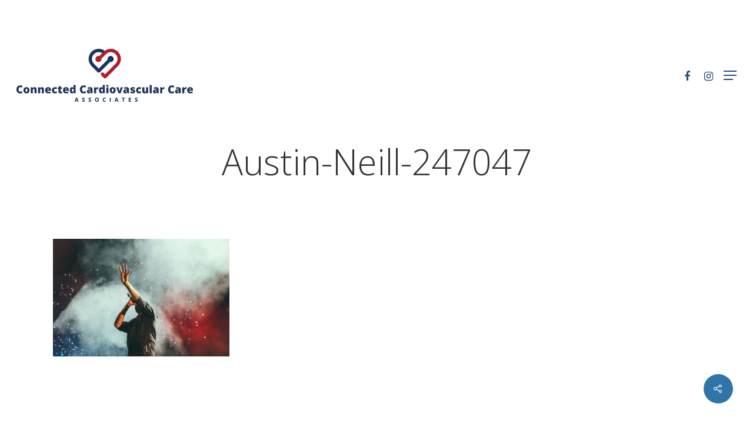

--- FILE ---
content_type: text/html; charset=UTF-8
request_url: https://www.texasc3.com/austin-neill-247047-2-2/
body_size: 8189
content:
<!DOCTYPE html><html dir="ltr" lang="en" prefix="og: https://ogp.me/ns#" class="no-js"><head><meta charset="UTF-8"><meta name="viewport" content="width=device-width, initial-scale=1, maximum-scale=1, user-scalable=0" /><link media="all" href="https://www.texasc3.com/wp-content/cache/autoptimize/css/autoptimize_5054edb24db2c92e7720ca70d0c37bdd.css" rel="stylesheet"><title>austin-neill-247047 | Connected Cardiovascular Care Associates</title><meta name="robots" content="max-image-preview:large" /><meta name="author" content="admin"/><link rel="canonical" href="https://www.texasc3.com/austin-neill-247047-2-2/" /><meta name="generator" content="All in One SEO (AIOSEO) 4.9.3" /><meta property="og:locale" content="en_US" /><meta property="og:site_name" content="Connected Cardiovascular Care Associates | The Future of Cardiovascular Care™" /><meta property="og:type" content="article" /><meta property="og:title" content="austin-neill-247047 | Connected Cardiovascular Care Associates" /><meta property="og:url" content="https://www.texasc3.com/austin-neill-247047-2-2/" /><meta property="article:published_time" content="2017-09-01T19:41:47+00:00" /><meta property="article:modified_time" content="2017-09-01T19:41:47+00:00" /><meta name="twitter:card" content="summary" /><meta name="twitter:title" content="austin-neill-247047 | Connected Cardiovascular Care Associates" /> <script type="application/ld+json" class="aioseo-schema">{"@context":"https:\/\/schema.org","@graph":[{"@type":"BreadcrumbList","@id":"https:\/\/www.texasc3.com\/austin-neill-247047-2-2\/#breadcrumblist","itemListElement":[{"@type":"ListItem","@id":"https:\/\/www.texasc3.com#listItem","position":1,"name":"Home","item":"https:\/\/www.texasc3.com","nextItem":{"@type":"ListItem","@id":"https:\/\/www.texasc3.com\/austin-neill-247047-2-2\/#listItem","name":"austin-neill-247047"}},{"@type":"ListItem","@id":"https:\/\/www.texasc3.com\/austin-neill-247047-2-2\/#listItem","position":2,"name":"austin-neill-247047","previousItem":{"@type":"ListItem","@id":"https:\/\/www.texasc3.com#listItem","name":"Home"}}]},{"@type":"ItemPage","@id":"https:\/\/www.texasc3.com\/austin-neill-247047-2-2\/#itempage","url":"https:\/\/www.texasc3.com\/austin-neill-247047-2-2\/","name":"austin-neill-247047 | Connected Cardiovascular Care Associates","inLanguage":"en","isPartOf":{"@id":"https:\/\/www.texasc3.com\/#website"},"breadcrumb":{"@id":"https:\/\/www.texasc3.com\/austin-neill-247047-2-2\/#breadcrumblist"},"author":{"@id":"https:\/\/www.texasc3.com\/author\/admin\/#author"},"creator":{"@id":"https:\/\/www.texasc3.com\/author\/admin\/#author"},"datePublished":"2017-09-01T19:41:47+00:00","dateModified":"2017-09-01T19:41:47+00:00"},{"@type":"Organization","@id":"https:\/\/www.texasc3.com\/#organization","name":"Connected Cardiovascular Care Associates","description":"The Future of Cardiovascular Care\u2122","url":"https:\/\/www.texasc3.com\/"},{"@type":"Person","@id":"https:\/\/www.texasc3.com\/author\/admin\/#author","url":"https:\/\/www.texasc3.com\/author\/admin\/","name":"admin","image":{"@type":"ImageObject","@id":"https:\/\/www.texasc3.com\/austin-neill-247047-2-2\/#authorImage","url":"https:\/\/secure.gravatar.com\/avatar\/7064e8b7313ccf0d8a2e90d3b2ef17b4?s=96&d=mm&r=g","width":96,"height":96,"caption":"admin"}},{"@type":"WebSite","@id":"https:\/\/www.texasc3.com\/#website","url":"https:\/\/www.texasc3.com\/","name":"Connected Cardiovascular Care Associates","description":"The Future of Cardiovascular Care\u2122","inLanguage":"en","publisher":{"@id":"https:\/\/www.texasc3.com\/#organization"}}]}</script> <link rel='dns-prefetch' href='//www.googletagmanager.com' /><link rel='dns-prefetch' href='//fonts.googleapis.com' /><link rel="alternate" type="application/rss+xml" title="Connected Cardiovascular Care Associates &raquo; Feed" href="https://www.texasc3.com/feed/" /><link rel="alternate" type="application/rss+xml" title="Connected Cardiovascular Care Associates &raquo; Comments Feed" href="https://www.texasc3.com/comments/feed/" /> <script type="text/javascript">window._wpemojiSettings = {"baseUrl":"https:\/\/s.w.org\/images\/core\/emoji\/15.0.3\/72x72\/","ext":".png","svgUrl":"https:\/\/s.w.org\/images\/core\/emoji\/15.0.3\/svg\/","svgExt":".svg","source":{"concatemoji":"https:\/\/www.texasc3.com\/wp-includes\/js\/wp-emoji-release.min.js?ver=6.7.4"}};
/*! This file is auto-generated */
!function(i,n){var o,s,e;function c(e){try{var t={supportTests:e,timestamp:(new Date).valueOf()};sessionStorage.setItem(o,JSON.stringify(t))}catch(e){}}function p(e,t,n){e.clearRect(0,0,e.canvas.width,e.canvas.height),e.fillText(t,0,0);var t=new Uint32Array(e.getImageData(0,0,e.canvas.width,e.canvas.height).data),r=(e.clearRect(0,0,e.canvas.width,e.canvas.height),e.fillText(n,0,0),new Uint32Array(e.getImageData(0,0,e.canvas.width,e.canvas.height).data));return t.every(function(e,t){return e===r[t]})}function u(e,t,n){switch(t){case"flag":return n(e,"\ud83c\udff3\ufe0f\u200d\u26a7\ufe0f","\ud83c\udff3\ufe0f\u200b\u26a7\ufe0f")?!1:!n(e,"\ud83c\uddfa\ud83c\uddf3","\ud83c\uddfa\u200b\ud83c\uddf3")&&!n(e,"\ud83c\udff4\udb40\udc67\udb40\udc62\udb40\udc65\udb40\udc6e\udb40\udc67\udb40\udc7f","\ud83c\udff4\u200b\udb40\udc67\u200b\udb40\udc62\u200b\udb40\udc65\u200b\udb40\udc6e\u200b\udb40\udc67\u200b\udb40\udc7f");case"emoji":return!n(e,"\ud83d\udc26\u200d\u2b1b","\ud83d\udc26\u200b\u2b1b")}return!1}function f(e,t,n){var r="undefined"!=typeof WorkerGlobalScope&&self instanceof WorkerGlobalScope?new OffscreenCanvas(300,150):i.createElement("canvas"),a=r.getContext("2d",{willReadFrequently:!0}),o=(a.textBaseline="top",a.font="600 32px Arial",{});return e.forEach(function(e){o[e]=t(a,e,n)}),o}function t(e){var t=i.createElement("script");t.src=e,t.defer=!0,i.head.appendChild(t)}"undefined"!=typeof Promise&&(o="wpEmojiSettingsSupports",s=["flag","emoji"],n.supports={everything:!0,everythingExceptFlag:!0},e=new Promise(function(e){i.addEventListener("DOMContentLoaded",e,{once:!0})}),new Promise(function(t){var n=function(){try{var e=JSON.parse(sessionStorage.getItem(o));if("object"==typeof e&&"number"==typeof e.timestamp&&(new Date).valueOf()<e.timestamp+604800&&"object"==typeof e.supportTests)return e.supportTests}catch(e){}return null}();if(!n){if("undefined"!=typeof Worker&&"undefined"!=typeof OffscreenCanvas&&"undefined"!=typeof URL&&URL.createObjectURL&&"undefined"!=typeof Blob)try{var e="postMessage("+f.toString()+"("+[JSON.stringify(s),u.toString(),p.toString()].join(",")+"));",r=new Blob([e],{type:"text/javascript"}),a=new Worker(URL.createObjectURL(r),{name:"wpTestEmojiSupports"});return void(a.onmessage=function(e){c(n=e.data),a.terminate(),t(n)})}catch(e){}c(n=f(s,u,p))}t(n)}).then(function(e){for(var t in e)n.supports[t]=e[t],n.supports.everything=n.supports.everything&&n.supports[t],"flag"!==t&&(n.supports.everythingExceptFlag=n.supports.everythingExceptFlag&&n.supports[t]);n.supports.everythingExceptFlag=n.supports.everythingExceptFlag&&!n.supports.flag,n.DOMReady=!1,n.readyCallback=function(){n.DOMReady=!0}}).then(function(){return e}).then(function(){var e;n.supports.everything||(n.readyCallback(),(e=n.source||{}).concatemoji?t(e.concatemoji):e.wpemoji&&e.twemoji&&(t(e.twemoji),t(e.wpemoji)))}))}((window,document),window._wpemojiSettings);</script> <link rel='stylesheet' id='nectar_default_font_open_sans-css' href='https://fonts.googleapis.com/css?family=Open+Sans%3A300%2C400%2C600%2C700&#038;subset=latin%2Clatin-ext' type='text/css' media='all' /><link rel='stylesheet' id='redux-google-fonts-salient_redux-css' href='https://fonts.googleapis.com/css?family=Muli%3A400%7COpen+Sans%3A300%2C700%2C400%7CNunito%3A700%2C400%2C400italic%7CMontserrat%3A500&#038;subset=latin&#038;ver=1756850719' type='text/css' media='all' /> <script type="text/javascript" src="https://www.texasc3.com/wp-includes/js/jquery/jquery.min.js?ver=3.7.1" id="jquery-core-js"></script> 
 <script type="text/javascript" src="https://www.googletagmanager.com/gtag/js?id=GT-NBBRD54" id="google_gtagjs-js" async></script> <script type="text/javascript" id="google_gtagjs-js-after">window.dataLayer = window.dataLayer || [];function gtag(){dataLayer.push(arguments);}
gtag("set","linker",{"domains":["www.texasc3.com"]});
gtag("js", new Date());
gtag("set", "developer_id.dZTNiMT", true);
gtag("config", "GT-NBBRD54", {"googlesitekit_post_type":"attachment"});</script> <link rel="https://api.w.org/" href="https://www.texasc3.com/wp-json/" /><link rel="alternate" title="JSON" type="application/json" href="https://www.texasc3.com/wp-json/wp/v2/media/5715" /><link rel="EditURI" type="application/rsd+xml" title="RSD" href="https://www.texasc3.com/xmlrpc.php?rsd" /><meta name="generator" content="WordPress 6.7.4" /><link rel='shortlink' href='https://www.texasc3.com/?p=5715' /><link rel="alternate" title="oEmbed (JSON)" type="application/json+oembed" href="https://www.texasc3.com/wp-json/oembed/1.0/embed?url=https%3A%2F%2Fwww.texasc3.com%2Faustin-neill-247047-2-2%2F" /><link rel="alternate" title="oEmbed (XML)" type="text/xml+oembed" href="https://www.texasc3.com/wp-json/oembed/1.0/embed?url=https%3A%2F%2Fwww.texasc3.com%2Faustin-neill-247047-2-2%2F&#038;format=xml" /><meta name="generator" content="Site Kit by Google 1.170.0" /> <script>(function(w,d,s,l,i){w[l]=w[l]||[];w[l].push({'gtm.start':
new Date().getTime(),event:'gtm.js'});var f=d.getElementsByTagName(s)[0],
j=d.createElement(s),dl=l!='dataLayer'?'&l='+l:'';j.async=true;j.src=
'https://www.googletagmanager.com/gtm.js?id='+i+dl;f.parentNode.insertBefore(j,f);
})(window,document,'script','dataLayer','GTM-KFWXCLT');</script> <script type="text/javascript">var root = document.getElementsByTagName( "html" )[0]; root.setAttribute( "class", "js" );</script> <script async src="https://www.googletagmanager.com/gtag/js?id=UA-153279559-1"></script> <script>window.dataLayer = window.dataLayer || [];
  function gtag(){dataLayer.push(arguments);}
  gtag('js', new Date());

  gtag('config', 'UA-153279559-1');</script> <meta name="generator" content="Powered by WPBakery Page Builder - drag and drop page builder for WordPress."/> <!--[if lte IE 9]><link rel="stylesheet" type="text/css" href="https://www.texasc3.com/wp-content/plugins/js_composer_salient/assets/css/vc_lte_ie9.min.css" media="screen"><![endif]--><meta name="generator" content="Powered by Slider Revolution 5.4.8.3 - responsive, Mobile-Friendly Slider Plugin for WordPress with comfortable drag and drop interface." /><link rel="icon" href="https://www.texasc3.com/wp-content/uploads/2025/06/favicon.png" sizes="32x32" /><link rel="icon" href="https://www.texasc3.com/wp-content/uploads/2025/06/favicon.png" sizes="192x192" /><link rel="apple-touch-icon" href="https://www.texasc3.com/wp-content/uploads/2025/06/favicon.png" /><meta name="msapplication-TileImage" content="https://www.texasc3.com/wp-content/uploads/2025/06/favicon.png" /> <script type="text/javascript">function setREVStartSize(e){									
						try{ e.c=jQuery(e.c);var i=jQuery(window).width(),t=9999,r=0,n=0,l=0,f=0,s=0,h=0;
							if(e.responsiveLevels&&(jQuery.each(e.responsiveLevels,function(e,f){f>i&&(t=r=f,l=e),i>f&&f>r&&(r=f,n=e)}),t>r&&(l=n)),f=e.gridheight[l]||e.gridheight[0]||e.gridheight,s=e.gridwidth[l]||e.gridwidth[0]||e.gridwidth,h=i/s,h=h>1?1:h,f=Math.round(h*f),"fullscreen"==e.sliderLayout){var u=(e.c.width(),jQuery(window).height());if(void 0!=e.fullScreenOffsetContainer){var c=e.fullScreenOffsetContainer.split(",");if (c) jQuery.each(c,function(e,i){u=jQuery(i).length>0?u-jQuery(i).outerHeight(!0):u}),e.fullScreenOffset.split("%").length>1&&void 0!=e.fullScreenOffset&&e.fullScreenOffset.length>0?u-=jQuery(window).height()*parseInt(e.fullScreenOffset,0)/100:void 0!=e.fullScreenOffset&&e.fullScreenOffset.length>0&&(u-=parseInt(e.fullScreenOffset,0))}f=u}else void 0!=e.minHeight&&f<e.minHeight&&(f=e.minHeight);e.c.closest(".rev_slider_wrapper").css({height:f})					
						}catch(d){console.log("Failure at Presize of Slider:"+d)}						
					};</script> <noscript><style type="text/css">.wpb_animate_when_almost_visible { opacity: 1; }</style></noscript></head><body class="attachment attachment-template-default single single-attachment postid-5715 attachmentid-5715 attachment-jpeg material wpb-js-composer js-comp-ver-5.7 vc_responsive" data-footer-reveal="false" data-footer-reveal-shadow="none" data-header-format="default" data-body-border="off" data-boxed-style="" data-header-breakpoint="1450" data-dropdown-style="minimal" data-cae="easeOutQuart" data-cad="700" data-megamenu-width="full-width" data-aie="zoom-out" data-ls="magnific" data-apte="standard" data-hhun="0" data-fancy-form-rcs="default" data-form-style="minimal" data-form-submit="regular" data-is="minimal" data-button-style="slightly_rounded_shadow" data-user-account-button="false" data-header-inherit-rc="false" data-header-search="false" data-animated-anchors="true" data-ajax-transitions="false" data-full-width-header="true" data-slide-out-widget-area="true" data-slide-out-widget-area-style="slide-out-from-right" data-user-set-ocm="off" data-loading-animation="none" data-bg-header="false" data-responsive="1" data-ext-responsive="true" data-header-resize="1" data-header-color="custom" data-cart="false" data-remove-m-parallax="" data-remove-m-video-bgs="" data-force-header-trans-color="light" data-smooth-scrolling="0" data-permanent-transparent="false" > <script type="text/javascript">if(navigator.userAgent.match(/(Android|iPod|iPhone|iPad|BlackBerry|IEMobile|Opera Mini)/)) { document.body.className += " using-mobile-browser "; }</script><div class="ocm-effect-wrap"><div class="ocm-effect-wrap-inner"><div id="header-space"  data-header-mobile-fixed='1'></div><div id="header-outer" data-has-menu="true" data-has-buttons="no" data-using-pr-menu="false" data-mobile-fixed="1" data-ptnm="false" data-lhe="animated_underline" data-user-set-bg="#ffffff" data-format="default" data-permanent-transparent="false" data-megamenu-rt="1" data-remove-fixed="0" data-header-resize="1" data-cart="false" data-transparency-option="" data-box-shadow="none" data-shrink-num="6" data-using-secondary="0" data-using-logo="1" data-logo-height="96" data-m-logo-height="70" data-padding="28" data-full-width="true" data-condense="false" ><div id="search-outer" class="nectar"><div id="search"><div class="container"><div id="search-box"><div class="inner-wrap"><div class="col span_12"><form role="search" action="https://www.texasc3.com/" method="GET"> <input type="text" name="s"  value="" placeholder="Search" /> <span>Hit enter to search or ESC to close</span></form></div></div></div><div id="close"><a href="#"> <span class="close-wrap"> <span class="close-line close-line1"></span> <span class="close-line close-line2"></span> </span> </a></div></div></div></div><header id="top"><div class="container"><div class="row"><div class="col span_3"> <a id="logo" href="https://www.texasc3.com" data-supplied-ml-starting-dark="false" data-supplied-ml-starting="false" data-supplied-ml="false" > <img class="stnd default-logo" alt="Connected Cardiovascular Care Associates" src="https://www.texasc3.com/wp-content/uploads/2019/08/c3-logo.png" srcset="https://www.texasc3.com/wp-content/uploads/2019/08/c3-logo.png 1x, https://www.texasc3.com/wp-content/uploads/2019/08/c3-logo-retina.png 2x" /> </a></div><div class="col span_9 col_last"><div class="slide-out-widget-area-toggle mobile-icon slide-out-from-right" data-icon-animation="simple-transform"><div> <a href="#sidewidgetarea" aria-label="Navigation Menu" aria-expanded="false" class="closed"> <span aria-hidden="true"> <i class="lines-button x2"> <i class="lines"></i> </i> </span> </a></div></div><nav><ul class="sf-menu"><li id="menu-item-6024" class="menu-item menu-item-type-custom menu-item-object-custom menu-item-has-children menu-item-6024"><a href="#">Conditions We Treat</a><ul class="sub-menu"><li id="menu-item-6028" class="menu-item menu-item-type-post_type menu-item-object-page menu-item-6028"><a href="https://www.texasc3.com/cardiac-conditions/">Cardiac Conditions</a></li><li id="menu-item-6027" class="menu-item menu-item-type-post_type menu-item-object-page menu-item-6027"><a href="https://www.texasc3.com/vascular-conditions/">Vascular Conditions</a></li><li id="menu-item-6025" class="menu-item menu-item-type-post_type menu-item-object-page menu-item-6025"><a href="https://www.texasc3.com/cardiovascular-testing/">Cardiovascular Testing</a></li><li id="menu-item-6740" class="menu-item menu-item-type-post_type menu-item-object-page menu-item-6740"><a href="https://www.texasc3.com/spotlight-cardiovascular-ct-scanner/">SpotLight Cardiovascular CT Scanner</a></li><li id="menu-item-7020" class="menu-item menu-item-type-post_type menu-item-object-page menu-item-7020"><a href="https://www.texasc3.com/pet-ct-scanner-at-c3/">PET CT Scanner at C3</a></li><li id="menu-item-6026" class="menu-item menu-item-type-post_type menu-item-object-page menu-item-6026"><a href="https://www.texasc3.com/remote-monitoring-programs/">Remote Monitoring Programs</a></li><li id="menu-item-6377" class="menu-item menu-item-type-post_type menu-item-object-page menu-item-6377"><a href="https://www.texasc3.com/second-opinion/">Second Opinion Clinic</a></li></ul></li><li id="menu-item-6095" class="menu-item menu-item-type-post_type menu-item-object-page current_page_parent menu-item-6095"><a href="https://www.texasc3.com/ask-the-expert/">Ask The Expert</a></li><li id="menu-item-6188" class="menu-item menu-item-type-custom menu-item-object-custom menu-item-has-children menu-item-6188"><a href="/about-the-providers/">About The Providers</a><ul class="sub-menu"><li id="menu-item-6183" class="menu-item menu-item-type-custom menu-item-object-custom menu-item-6183"><a href="https://www.texasc3.com/about-the-providers/#das">Tony Das, MD, FACC</a></li><li id="menu-item-6184" class="menu-item menu-item-type-custom menu-item-object-custom menu-item-6184"><a href="https://www.texasc3.com/about-the-providers/#macpherson">Nicholas Macpherson, MD</a></li><li id="menu-item-6452" class="menu-item menu-item-type-custom menu-item-object-custom menu-item-6452"><a href="https://www.texasc3.com/about-the-providers/#baig">Imran Baig, MD</a></li><li id="menu-item-6645" class="menu-item menu-item-type-custom menu-item-object-custom menu-item-6645"><a href="https://www.texasc3.com/about-the-providers/#rehman">Azizul Rehman, MD</a></li><li id="menu-item-6830" class="menu-item menu-item-type-custom menu-item-object-custom menu-item-6830"><a href="https://www.texasc3.com/about-the-providers/#saad">Syed Saad, MD</a></li><li id="menu-item-6831" class="menu-item menu-item-type-custom menu-item-object-custom menu-item-6831"><a href="https://www.texasc3.com/about-the-providers/#johnson">Ken Johnson, MD, MBA, FACC</a></li><li id="menu-item-6808" class="menu-item menu-item-type-custom menu-item-object-custom menu-item-6808"><a href="https://www.texasc3.com/about-the-providers/#victoria">Victoria Skobel, ANP-C</a></li><li id="menu-item-6809" class="menu-item menu-item-type-custom menu-item-object-custom menu-item-6809"><a href="https://www.texasc3.com/about-the-providers/#heather">Heather M. George, FNP-C</a></li><li id="menu-item-7104" class="menu-item menu-item-type-custom menu-item-object-custom menu-item-7104"><a href="https://www.texasc3.com/about-the-providers/#karyn">Karyn Petty, AGACNP-BC</a></li></ul></li><li id="menu-item-6029" class="menu-item menu-item-type-custom menu-item-object-custom menu-item-has-children menu-item-6029"><a href="#">Patient Forms</a><ul class="sub-menu"><li id="menu-item-5920" class="menu-item menu-item-type-custom menu-item-object-custom menu-item-5920"><a target="_blank" href="https://www.texasc3.com/wp-content/uploads/2025/09/New-Patient-Forms-8.15.25-fillable.pdf">Download New Patient Paperwork</a></li><li id="menu-item-6491" class="menu-item menu-item-type-post_type menu-item-object-page menu-item-6491"><a href="https://www.texasc3.com/submit-new-patient-paper-work/">Submit New Patient Paper work</a></li><li id="menu-item-6810" class="menu-item menu-item-type-custom menu-item-object-custom menu-item-6810"><a target="_blank" href="http://www.texasc3.com/wp-content/uploads/2024/04/Blood-Pressure-Diary-4.4.2024.pdf">Patient Blood Pressure Diary</a></li></ul></li><li id="menu-item-6049" class="menu-item menu-item-type-post_type menu-item-object-page menu-item-has-children menu-item-6049"><a href="https://www.texasc3.com/contact-us/">Contact</a><ul class="sub-menu"><li id="menu-item-6316" class="menu-item menu-item-type-custom menu-item-object-custom menu-item-6316"><a target="_blank" href="https://healow.com/apps/practice/connected-cardiovascular-care-associates-20409?v=2&#038;t=1">Book Online</a></li><li id="menu-item-6317" class="menu-item menu-item-type-custom menu-item-object-custom menu-item-6317"><a href="/contact-us/">Contact Us</a></li><li id="menu-item-6116" class="menu-item menu-item-type-post_type menu-item-object-page menu-item-6116"><a href="https://www.texasc3.com/schedule-a-telemedicine-visit/">Schedule or Start a Telemedicine Visit</a></li></ul></li><li id="menu-item-6515" class="menu-item menu-item-type-custom menu-item-object-custom menu-item-6515"><a href="https://mycw130.ecwcloud.com/portal18049/jsp/100mp/login_otp.jsp">Patient Portal</a></li><li id="menu-item-5892" class="menu-item menu-item-type-custom menu-item-object-custom button_solid_color menu-item-5892"><a target="_blank" href="tel:214-814-1550">214-814-1550</a></li><li id="social-in-menu" class="button_social_group"><a target="_blank" href="https://www.facebook.com/texasc3/"><i class="fa fa-facebook"></i> </a><a target="_blank" href="https://www.instagram.com/connectedcardiovascularcare/"><i class="fa fa-instagram"></i> </a></li></ul><ul class="buttons sf-menu" data-user-set-ocm="off"></ul></nav></div></div></div></header></div><div id="ajax-content-wrap"><div class="container-wrap no-sidebar" data-midnight="dark" data-remove-post-date="0" data-remove-post-author="1" data-remove-post-comment-number="1"><div class="container main-content"><div class="row heading-title hentry" data-header-style="default_minimal"><div class="col span_12 section-title blog-title"><h1 class="entry-title">austin-neill-247047</h1></div></div><div class="row"><div class="post-area col  span_12 col_last"><article id="post-5715" class="post-5715 attachment type-attachment status-inherit"><div class="inner-wrap"><div class="post-content" data-hide-featured-media="1"><div class="content-inner"><p class="attachment"><a href='https://www.texasc3.com/wp-content/uploads/2014/07/austin-neill-247047.jpg'><img fetchpriority="high" decoding="async" width="300" height="200" src="https://www.texasc3.com/wp-content/uploads/2014/07/austin-neill-247047-300x200.jpg" class="attachment-medium size-medium" alt="" srcset="https://www.texasc3.com/wp-content/uploads/2014/07/austin-neill-247047-300x200.jpg 300w, https://www.texasc3.com/wp-content/uploads/2014/07/austin-neill-247047-768x512.jpg 768w, https://www.texasc3.com/wp-content/uploads/2014/07/austin-neill-247047-900x600.jpg 900w, https://www.texasc3.com/wp-content/uploads/2014/07/austin-neill-247047.jpg 1000w" sizes="(max-width: 300px) 100vw, 300px" /></a></p></div></div></div></article></div></div><div class="row"><div data-post-header-style="default_minimal" class="blog_next_prev_buttons wpb_row vc_row-fluid full-width-content standard_section" data-style="fullwidth_next_prev" data-midnight="light"><ul class="controls"><li class="previous-post hidden only"></li><li class="next-post hidden only"></li></ul></div><div class="comments-section" data-author-bio="false"></div></div></div></div><div class="nectar-social fixed" data-position="" data-color-override="override"><a href="#"><i class="icon-default-style steadysets-icon-share"></i></a><div class="nectar-social-inner"><a class='facebook-share nectar-sharing' href='#' title='Share this'> <i class='fa fa-facebook'></i> <span class='social-text'>Share</span> </a><a class='twitter-share nectar-sharing' href='#' title='Tweet this'> <i class='fa fa-twitter'></i> <span class='social-text'>Tweet</span> </a><a class='linkedin-share nectar-sharing' href='#' title='Share this'> <i class='fa fa-linkedin'></i> <span class='social-text'>Share</span> </a><a class='pinterest-share nectar-sharing' href='#' title='Pin this'> <i class='fa fa-pinterest'></i> <span class='social-text'>Pin</span> </a></div></div><div id="footer-outer" data-midnight="light" data-cols="1" data-custom-color="true" data-disable-copyright="false" data-matching-section-color="true" data-copyright-line="true" data-using-bg-img="false" data-bg-img-overlay="0.8" data-full-width="false" data-using-widget-area="false"><div class="row" id="copyright" data-layout="default"><div class="container"><div class="col span_7 col_last"><ul class="social"><li><a target="_blank" href="https://www.facebook.com/texasc3/"><i class="fa fa-facebook"></i> </a></li><li><a target="_blank" href="https://www.instagram.com/connectedcardiovascularcare/"><i class="fa fa-instagram"></i></a></li></ul></div><div class="col span_5"><div id="text-3" class="widget widget_text"><div class="textwidget"><p><img loading="lazy" decoding="async" class="aligncenter size-full wp-image-6771" src="https://www.texasc3.com/wp-content/uploads/2024/01/footer-seals.png" alt="" width="300" height="98" /></p></div></div><p><p style="text-align: center">All information published by Connected Cardiovascular Care Associates on their website TexasC3, social networking and third-party sites including, but not limited to Facebook, Google, and other article directories is intended for informational and educational purposes. The medical information on our website and social networking sites is provided without any representations or warranties, expressed or implied. The information is not intended nor suited to be a replacement or substitute for professional medical treatment or professional medical advice relative to a specific medical question or condition. We advise you to always seek the guidance of your physician or medical professional concerning your medical condition or questions. You must not rely on the information on our website as an alternative to medical advice from your doctor, you are not establishing a doctor/patient relationship with Connected Cardiovascular Care Associates or any physician mentioned in the online content. There is no replacement for personal medical treatment and advice from your physician. If you think you may be suffering from any medical condition, you should seek immediate medical attention.</p><p style="text-align: center">All content © 2025 Connected Cardiovascular Care Associates.</p><p style="text-align:center">Site by <a href="https://collectivedallas.com" target="_blank" rel="noreferrer noopener" aria-label="Collective™ (opens in a new tab)">Collective™</a></p></p></div></div></div></div><div id="slide-out-widget-area-bg" class="slide-out-from-right dark"></div><div id="slide-out-widget-area" class="slide-out-from-right" data-dropdown-func="separate-dropdown-parent-link" data-back-txt="Back"><div class="inner-wrap"><div class="inner" data-prepend-menu-mobile="false"> <a class="slide_out_area_close" href="#"> <span class="close-wrap"> <span class="close-line close-line1"></span> <span class="close-line close-line2"></span> </span> </a><div class="off-canvas-menu-container mobile-only"><ul class="menu"><li class="menu-item menu-item-type-custom menu-item-object-custom menu-item-has-children menu-item-6024"><a href="#">Conditions We Treat</a><ul class="sub-menu"><li class="menu-item menu-item-type-post_type menu-item-object-page menu-item-6028"><a href="https://www.texasc3.com/cardiac-conditions/">Cardiac Conditions</a></li><li class="menu-item menu-item-type-post_type menu-item-object-page menu-item-6027"><a href="https://www.texasc3.com/vascular-conditions/">Vascular Conditions</a></li><li class="menu-item menu-item-type-post_type menu-item-object-page menu-item-6025"><a href="https://www.texasc3.com/cardiovascular-testing/">Cardiovascular Testing</a></li><li class="menu-item menu-item-type-post_type menu-item-object-page menu-item-6740"><a href="https://www.texasc3.com/spotlight-cardiovascular-ct-scanner/">SpotLight Cardiovascular CT Scanner</a></li><li class="menu-item menu-item-type-post_type menu-item-object-page menu-item-7020"><a href="https://www.texasc3.com/pet-ct-scanner-at-c3/">PET CT Scanner at C3</a></li><li class="menu-item menu-item-type-post_type menu-item-object-page menu-item-6026"><a href="https://www.texasc3.com/remote-monitoring-programs/">Remote Monitoring Programs</a></li><li class="menu-item menu-item-type-post_type menu-item-object-page menu-item-6377"><a href="https://www.texasc3.com/second-opinion/">Second Opinion Clinic</a></li></ul></li><li class="menu-item menu-item-type-post_type menu-item-object-page current_page_parent menu-item-6095"><a href="https://www.texasc3.com/ask-the-expert/">Ask The Expert</a></li><li class="menu-item menu-item-type-custom menu-item-object-custom menu-item-has-children menu-item-6188"><a href="/about-the-providers/">About The Providers</a><ul class="sub-menu"><li class="menu-item menu-item-type-custom menu-item-object-custom menu-item-6183"><a href="https://www.texasc3.com/about-the-providers/#das">Tony Das, MD, FACC</a></li><li class="menu-item menu-item-type-custom menu-item-object-custom menu-item-6184"><a href="https://www.texasc3.com/about-the-providers/#macpherson">Nicholas Macpherson, MD</a></li><li class="menu-item menu-item-type-custom menu-item-object-custom menu-item-6452"><a href="https://www.texasc3.com/about-the-providers/#baig">Imran Baig, MD</a></li><li class="menu-item menu-item-type-custom menu-item-object-custom menu-item-6645"><a href="https://www.texasc3.com/about-the-providers/#rehman">Azizul Rehman, MD</a></li><li class="menu-item menu-item-type-custom menu-item-object-custom menu-item-6830"><a href="https://www.texasc3.com/about-the-providers/#saad">Syed Saad, MD</a></li><li class="menu-item menu-item-type-custom menu-item-object-custom menu-item-6831"><a href="https://www.texasc3.com/about-the-providers/#johnson">Ken Johnson, MD, MBA, FACC</a></li><li class="menu-item menu-item-type-custom menu-item-object-custom menu-item-6808"><a href="https://www.texasc3.com/about-the-providers/#victoria">Victoria Skobel, ANP-C</a></li><li class="menu-item menu-item-type-custom menu-item-object-custom menu-item-6809"><a href="https://www.texasc3.com/about-the-providers/#heather">Heather M. George, FNP-C</a></li><li class="menu-item menu-item-type-custom menu-item-object-custom menu-item-7104"><a href="https://www.texasc3.com/about-the-providers/#karyn">Karyn Petty, AGACNP-BC</a></li></ul></li><li class="menu-item menu-item-type-custom menu-item-object-custom menu-item-has-children menu-item-6029"><a href="#">Patient Forms</a><ul class="sub-menu"><li class="menu-item menu-item-type-custom menu-item-object-custom menu-item-5920"><a target="_blank" href="https://www.texasc3.com/wp-content/uploads/2025/09/New-Patient-Forms-8.15.25-fillable.pdf">Download New Patient Paperwork</a></li><li class="menu-item menu-item-type-post_type menu-item-object-page menu-item-6491"><a href="https://www.texasc3.com/submit-new-patient-paper-work/">Submit New Patient Paper work</a></li><li class="menu-item menu-item-type-custom menu-item-object-custom menu-item-6810"><a target="_blank" href="http://www.texasc3.com/wp-content/uploads/2024/04/Blood-Pressure-Diary-4.4.2024.pdf">Patient Blood Pressure Diary</a></li></ul></li><li class="menu-item menu-item-type-post_type menu-item-object-page menu-item-has-children menu-item-6049"><a href="https://www.texasc3.com/contact-us/">Contact</a><ul class="sub-menu"><li class="menu-item menu-item-type-custom menu-item-object-custom menu-item-6316"><a target="_blank" href="https://healow.com/apps/practice/connected-cardiovascular-care-associates-20409?v=2&#038;t=1">Book Online</a></li><li class="menu-item menu-item-type-custom menu-item-object-custom menu-item-6317"><a href="/contact-us/">Contact Us</a></li><li class="menu-item menu-item-type-post_type menu-item-object-page menu-item-6116"><a href="https://www.texasc3.com/schedule-a-telemedicine-visit/">Schedule or Start a Telemedicine Visit</a></li></ul></li><li class="menu-item menu-item-type-custom menu-item-object-custom menu-item-6515"><a href="https://mycw130.ecwcloud.com/portal18049/jsp/100mp/login_otp.jsp">Patient Portal</a></li><li class="menu-item menu-item-type-custom menu-item-object-custom menu-item-5892"><a target="_blank" href="tel:214-814-1550">214-814-1550</a></li></ul><ul class="menu secondary-header-items"></ul></div></div><div class="bottom-meta-wrap"><ul class="off-canvas-social-links"><li><a target="_blank" href="https://www.facebook.com/texasc3/"><i class="fa fa-facebook"></i></a></li><li><a target="_blank" href="https://www.instagram.com/connectedcardiovascularcare/"><i class="fa fa-instagram"></i></a></li></ul></div></div></div></div> <a id="to-top" class="
 mobile-enabled	"><i class="fa fa-angle-up"></i></a></div></div><script type="text/javascript" src="https://www.texasc3.com/wp-includes/js/dist/hooks.min.js?ver=4d63a3d491d11ffd8ac6" id="wp-hooks-js"></script> <script type="text/javascript" src="https://www.texasc3.com/wp-includes/js/dist/i18n.min.js?ver=5e580eb46a90c2b997e6" id="wp-i18n-js"></script> <script type="text/javascript" id="wp-i18n-js-after">wp.i18n.setLocaleData( { 'text direction\u0004ltr': [ 'ltr' ] } );</script> <script type="text/javascript" id="contact-form-7-js-before">var wpcf7 = {
    "api": {
        "root": "https:\/\/www.texasc3.com\/wp-json\/",
        "namespace": "contact-form-7\/v1"
    }
};</script> <script type="text/javascript" id="salient-social-js-extra">var nectarLove = {"ajaxurl":"https:\/\/www.texasc3.com\/wp-admin\/admin-ajax.php","postID":"5715","rooturl":"https:\/\/www.texasc3.com","loveNonce":"fd5ad585ad"};</script> <script type="text/javascript" id="nectar-frontend-js-extra">var nectarLove = {"ajaxurl":"https:\/\/www.texasc3.com\/wp-admin\/admin-ajax.php","postID":"5715","rooturl":"https:\/\/www.texasc3.com","disqusComments":"false","loveNonce":"fd5ad585ad","mapApiKey":""};</script> <script type="text/javascript" src="https://www.google.com/recaptcha/api.js?render=6LetTugqAAAAAK7efftDEFuumMH5ghKzzdBW9Sq7&amp;ver=3.0" id="google-recaptcha-js"></script> <script type="text/javascript" src="https://www.texasc3.com/wp-includes/js/dist/vendor/wp-polyfill.min.js?ver=3.15.0" id="wp-polyfill-js"></script> <script type="text/javascript" id="wpcf7-recaptcha-js-before">var wpcf7_recaptcha = {
    "sitekey": "6LetTugqAAAAAK7efftDEFuumMH5ghKzzdBW9Sq7",
    "actions": {
        "homepage": "homepage",
        "contactform": "contactform"
    }
};</script> <script defer src="https://www.texasc3.com/wp-content/cache/autoptimize/js/autoptimize_663d7194b73ab178602d7d7d51e63fe6.js"></script></body></html>